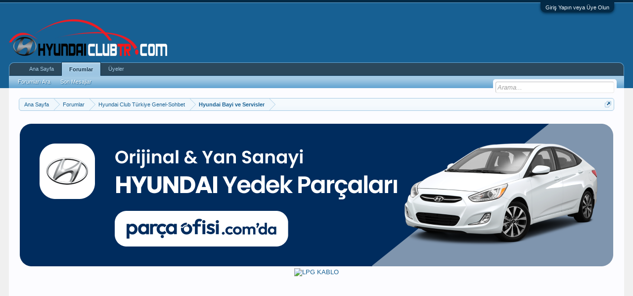

--- FILE ---
content_type: text/html; charset=UTF-8
request_url: https://www.hyundaiclubtr.com/kategori/marmara-boelgesi.42/page-6?order=view_count
body_size: 12090
content:
<!DOCTYPE html>
<html id="XenForo" lang="tr-TR" dir="LTR" class="Public NoJs LoggedOut NoSidebar  Responsive" xmlns:fb="http://www.facebook.com/2008/fbml">
<head>

	<meta charset="utf-8" />
	<meta http-equiv="X-UA-Compatible" content="IE=Edge,chrome=1" />
	
		<meta name="viewport" content="width=device-width, initial-scale=1" />
	
	
		<base href="https://www.hyundaiclubtr.com/" />
		<script>
			var _b = document.getElementsByTagName('base')[0], _bH = "https://www.hyundaiclubtr.com/";
			if (_b && _b.href != _bH) _b.href = _bH;
		</script>
	

	<title>Marmara Bölgesi | Sayfa 6 | Hyundai Forum  Forum Hyundai  HyundaiClubTr.com  Hyundai Club Türkiye  Forum Fan Club  Teknik  Portal</title>
	
	<noscript><style>.JsOnly, .jsOnly { display: none !important; }</style></noscript>
	<link rel="stylesheet" href="css.php?css=xenforo,form,public&amp;style=1&amp;dir=LTR&amp;d=1766583068" />
	<link rel="stylesheet" href="css.php?css=discussion_list,login_bar&amp;style=1&amp;dir=LTR&amp;d=1766583068" />
	
	

	<script>

	(function(i,s,o,g,r,a,m){i['GoogleAnalyticsObject']=r;i[r]=i[r]||function(){
	(i[r].q=i[r].q||[]).push(arguments)},i[r].l=1*new Date();a=s.createElement(o),
	m=s.getElementsByTagName(o)[0];a.async=1;a.src=g;m.parentNode.insertBefore(a,m)
	})(window,document,'script','//www.google-analytics.com/analytics.js','ga');
	
	ga('create', 'UA-19912091-5', 'auto');
	ga('send', 'pageview');

</script>
		<script src="js/jquery/jquery-1.11.0.min.js"></script>	
		
	<script src="js/xenforo/xenforo.js?_v=544021cf"></script>
	<script src="js/xenforo/discussion_list.js?_v=544021cf"></script>

	
	<link rel="apple-touch-icon" href="https://www.hyundaiclubtr.com/styles/default/xenforo/logo.og.png" />
	<link rel="alternate" type="application/rss+xml" title="Hyundai Forum  Forum Hyundai  HyundaiClubTr.com  Hyundai Club Türkiye  Forum Fan Club  Teknik  Portal için RSS beslemeleri" href="kategori/-/index.rss" />
	<meta name="description" content="Marmara Bölgesindeki Bayi ve Servisler" />
	<link rel="prev" href="kategori/marmara-boelgesi.42/page-5?order=view_count" /><link rel="next" href="kategori/marmara-boelgesi.42/page-7?order=view_count" />
	<link rel="canonical" href="https://www.hyundaiclubtr.com/kategori/marmara-boelgesi.42/page-6" />
	<link rel="alternate" type="application/rss+xml" title="Marmara Bölgesi için RSS beslemeleri" href="kategori/marmara-boelgesi.42/index.rss" />	<meta property="og:site_name" content="Hyundai Forum  Forum Hyundai  HyundaiClubTr.com  Hyundai Club Türkiye  Forum Fan Club  Teknik  Portal" />
	
	<meta property="og:image" content="https://www.hyundaiclubtr.com/styles/default/xenforo/logo.og.png" />
	<meta property="og:type" content="article" />
	<meta property="og:url" content="https://www.hyundaiclubtr.com/kategori/marmara-boelgesi.42/" />
	<meta property="og:title" content="Marmara Bölgesi" />
	<meta property="og:description" content="Marmara Bölgesindeki Bayi ve Servisler" />
	
	
	

<meta name="keywords" content="hyundai,hyundaiclutr,club,tr,hyundai club tr,hyundai club,hyundai forum,forum,hyundai fan,hyundai fan club,fan,accent,era,blue,getz,i20,i30,sonata,elantra,starex,h1,h100,i40,atos,genesis" />
<script async src="https://imgbb.com/upload.js" data-palette="red" data-auto-insert="bbcode-embed-medium"></script>
</head>

<body class="node42 node40 node41">



	

<div id="loginBar">
	<div class="pageWidth">
		<div class="pageContent">	
			<h3 id="loginBarHandle">
				<label for="LoginControl"><a href="login/" class="concealed noOutline">Giriş Yapın veya Üye Olun</a></label>
			</h3>
			
			<span class="helper"></span>

			
		</div>
	</div>
</div>

<div id="headerMover">
	<div id="headerProxy"></div>

<div id="content" class="forum_view">
	<div class="pageWidth">
		<div class="pageContent">
			<!-- main content area -->
			
			
			
			
						
						
						
						
						<div class="breadBoxTop ">
							
							

<nav>
	

	<fieldset class="breadcrumb">
		<a href="misc/quick-navigation-menu?selected=node-42" class="OverlayTrigger jumpMenuTrigger" data-cacheOverlay="true" title="Hızlı navigasyonu aç"><!--Geçiş...--></a>
			
		<div class="boardTitle"><strong>Hyundai Forum  Forum Hyundai  HyundaiClubTr.com  Hyundai Club Türkiye  Forum Fan Club  Teknik  Portal</strong></div>
		
		<span class="crumbs">
			
				<span class="crust homeCrumb" itemscope="itemscope" itemtype="http://data-vocabulary.org/Breadcrumb">
					<a href="https://www.hyundaiclubtr.com" class="crumb" rel="up" itemprop="url"><span itemprop="title">Ana Sayfa</span></a>
					<span class="arrow"><span></span></span>
				</span>
			
			
			
				<span class="crust selectedTabCrumb" itemscope="itemscope" itemtype="http://data-vocabulary.org/Breadcrumb">
					<a href="https://www.hyundaiclubtr.com/" class="crumb" rel="up" itemprop="url"><span itemprop="title">Forumlar</span></a>
					<span class="arrow"><span>&gt;</span></span>
				</span>
			
			
			
				
					<span class="crust" itemscope="itemscope" itemtype="http://data-vocabulary.org/Breadcrumb">
						<a href="https://www.hyundaiclubtr.com/.#hyundai-club-tuerkiye-genel-sohbet.40" class="crumb" rel="up" itemprop="url"><span itemprop="title">Hyundai Club Türkiye Genel-Sohbet</span></a>
						<span class="arrow"><span>&gt;</span></span>
					</span>
				
					<span class="crust" itemscope="itemscope" itemtype="http://data-vocabulary.org/Breadcrumb">
						<a href="https://www.hyundaiclubtr.com/kategoriler/hyundai-bayi-ve-servisler.41/" class="crumb" rel="up" itemprop="url"><span itemprop="title">Hyundai Bayi ve Servisler</span></a>
						<span class="arrow"><span>&gt;</span></span>
					</span>
				
			
		</span>
	</fieldset>
</nav>
						</div>
						
						
						
<br>
<table style="width:100%">
<tr>

<td>

<!-- HCTR Esnek -->

<a style="display: block; text-align: center;" href="https://www.parcaofisi.com/hyundai-yedek-parca "target="_blank"><img src="https://www.mscsi.net/hyundai-yedek-parca-ofisi.png" alt="Hyundai Yedek Parça - Parça Ofisi" title="Hyundai Yedek Parça" style="max-width: 100%; display:inline-block ;"></a>

<a style="display: block; text-align: center;" href="http://www.lpgkablo.com/ "target="_blank"><img src="https://image.ibb.co/kNaLva/mscibanner.gif" alt="LPG KABLO" style="max-width: 100%; display:inline-block ;"></a>
</a>
</div> 
</td>

</table>

<center>
<script async src="//pagead2.googlesyndication.com/pagead/js/adsbygoogle.js"></script>
<!-- HCTR Esnek -->
<ins class="adsbygoogle"
     style="display:block"
     data-ad-client="ca-pub-6344074087090182"
     data-ad-slot="1864024646"
     data-ad-format="auto"></ins>
<script>
(adsbygoogle = window.adsbygoogle || []).push({});
</script>
</center>

<!-- VietXfAdvStats -->
					
						<!--[if lt IE 8]>
							<p class="importantMessage">Çok eski bir web tarayıcısı kullanıyorsunuz. Bu veya diğer siteleri görüntülemekte sorunlar yaşayabilirsiniz..<br />Tarayıcınızı güncellemeli veya <a href="https://www.google.com/chrome/browser/" target="_blank">alternatif bir tarayıcı</a> kullanmalısınız.</p>
						<![endif]-->

						
						

						
						
						
						
												
							<!-- h1 title, description -->
							<div class="titleBar">
								
								<h1>Marmara Bölgesi</h1>
								
								<p id="pageDescription" class="muted baseHtml">Marmara Bölgesindeki Bayi ve Servisler</p>
							</div>
						
						
						
						
						
						<!-- main template -->
						



	
























<div class="pageNavLinkGroup">

	<div class="linkGroup SelectionCountContainer">
		
	</div>

	


<div class="PageNav"
	data-page="6"
	data-range="2"
	data-start="4"
	data-end="8"
	data-last="11"
	data-sentinel="{{sentinel}}"
	data-baseurl="kategori/marmara-boelgesi.42/page-{{sentinel}}?order=view_count">
	
	<span class="pageNavHeader"> Toplam 11 sayfadan 6. sayfa</span>
	
	<nav>
		
			<a href="kategori/marmara-boelgesi.42/page-5?order=view_count" class="text">&lt; Geri</a>
			
		
		
		<a href="kategori/marmara-boelgesi.42/?order=view_count" class="" rel="start">1</a>
		
		
			<a class="PageNavPrev ">&larr;</a> <span class="scrollable"><span class="items">
		
		
		
			<a href="kategori/marmara-boelgesi.42/page-4?order=view_count" class="">4</a>
		
			<a href="kategori/marmara-boelgesi.42/page-5?order=view_count" class="">5</a>
		
			<a href="kategori/marmara-boelgesi.42/page-6?order=view_count" class="currentPage ">6</a>
		
			<a href="kategori/marmara-boelgesi.42/page-7?order=view_count" class="">7</a>
		
			<a href="kategori/marmara-boelgesi.42/page-8?order=view_count" class="">8</a>
		
		
		
			</span></span> <a class="PageNavNext ">&rarr;</a>
		
		
		<a href="kategori/marmara-boelgesi.42/page-11?order=view_count" class="">11</a>
		
		
			<a href="kategori/marmara-boelgesi.42/page-7?order=view_count" class="text">İleri &gt;</a>
			
		
	</nav>	
	
	
</div>


</div>



<div class="discussionList section sectionMain">
	


<form action="inline-mod/thread/switch" method="post"
	class="DiscussionList InlineModForm"
	data-cookieName="threads"
	data-controls="#InlineModControls"
	data-imodOptions="#ModerationSelect option">
	
	

	<dl class="sectionHeaders">
		<dt class="posterAvatar"><a><span>Sıralama:</span></a></dt>
		<dd class="main">
			<a href="kategori/marmara-boelgesi.42/?order=title" class="title"><span>Başlık</span></a>
			<a href="kategori/marmara-boelgesi.42/?order=post_date" class="postDate"><span>Açılış Tarihi</span></a>
		</dd>
		<dd class="stats">
			<a href="kategori/marmara-boelgesi.42/?order=reply_count" class="major"><span>Yanıt</span></a>
			<a href="kategori/marmara-boelgesi.42/?order=view_count&amp;direction=asc" class="minor"><span>Gösterim &darr;</span></a>
		</dd>
		<dd class="lastPost"><a href="kategori/marmara-boelgesi.42/"><span>Son Mesaj</span></a></dd>
	</dl>

	<ol class="discussionListItems">
	
		
		
	
		
		
		
		
		
		
		
		
			



<li id="thread-40839" class="discussionListItem visible  " data-author="yakupyumuşak@hotmail.com">

	<div class="listBlock posterAvatar">
		<span class="avatarContainer">
			<a href="members/yakupyumusak-hotmail-com.47507/" class="avatar Av47507s" data-avatarhtml="true"><img src="styles/default/xenforo/avatars/avatar_male_s.png" width="48" height="48" alt="yakupyumuşak@hotmail.com" /></a>
			
		</span>
	</div>

	<div class="listBlock main">

		<div class="titleText">
			

			<h3 class="title">
				
				
				
				<a href="konu/goertan-gebze-sikayeti.40839/"
					title=""
					class="PreviewTooltip"
					data-previewUrl="konu/goertan-gebze-sikayeti.40839/preview">Görtan Gebze Şikayeti</a>
				
			</h3>
			
			<div class="secondRow">
				<div class="posterDate muted">
					<a href="members/yakupyumusak-hotmail-com.47507/" class="username" dir="auto" title="Konuyu açan">yakupyumuşak@hotmail.com</a><span class="startDate">,
					<a class="faint"><span class="DateTime" title="">11 Ekim 2017</span></a></span>

					
				</div>

				<div class="controls faint">
					
					
				</div>
			</div>
		</div>
	</div>

	<div class="listBlock stats pairsJustified" title="İlk mesajı beğenen üyeler: 2">
		<dl class="major"><dt>Yanıt:</dt> <dd>10</dd></dl>
		<dl class="minor"><dt>Gösterim:</dt> <dd>2,574</dd></dl>
	</div>

	<div class="listBlock lastPost">
		
			<dl class="lastPostInfo">
				<dt><a href="members/halil.5519/" class="username" dir="auto">Halil</a></dt>
				<dd class="muted"><a class="dateTime"><span class="DateTime" title="12 Ekim 2017  17:03">12 Ekim 2017</span></a></dd>
			</dl>
		
	</div>
</li>


		
			



<li id="thread-31452" class="discussionListItem visible  " data-author="brfm11">

	<div class="listBlock posterAvatar">
		<span class="avatarContainer">
			<a href="members/brfm11.38600/" class="avatar Av38600s" data-avatarhtml="true"><img src="styles/default/xenforo/avatars/avatar_male_s.png" width="48" height="48" alt="brfm11" /></a>
			
		</span>
	</div>

	<div class="listBlock main">

		<div class="titleText">
			

			<h3 class="title">
				
				
				
				<a href="konu/kartal-pendik-tuzla-gebze-hyundai-oezel-servis-oenerisi-yardim.31452/"
					title=""
					class="PreviewTooltip"
					data-previewUrl="konu/kartal-pendik-tuzla-gebze-hyundai-oezel-servis-oenerisi-yardim.31452/preview">kartal - pendik - tuzla - gebze hyundai özel servis önerisi yardım</a>
				
			</h3>
			
			<div class="secondRow">
				<div class="posterDate muted">
					<a href="members/brfm11.38600/" class="username" dir="auto" title="Konuyu açan">brfm11</a><span class="startDate">,
					<a class="faint"><span class="DateTime" title="">16 Temmuz 2015</span></a></span>

					
				</div>

				<div class="controls faint">
					
					
				</div>
			</div>
		</div>
	</div>

	<div class="listBlock stats pairsJustified" title="İlk mesajı beğenen üyeler: 0">
		<dl class="major"><dt>Yanıt:</dt> <dd>2</dd></dl>
		<dl class="minor"><dt>Gösterim:</dt> <dd>2,558</dd></dl>
	</div>

	<div class="listBlock lastPost">
		
			<dl class="lastPostInfo">
				<dt><a href="members/yalcinbayram04.38988/" class="username" dir="auto">yalcinbayram04</a></dt>
				<dd class="muted"><a class="dateTime"><span class="DateTime" title="16 Temmuz 2015  12:11">16 Temmuz 2015</span></a></dd>
			</dl>
		
	</div>
</li>


		
			



<li id="thread-10566" class="discussionListItem visible  " data-author="59anıl490">

	<div class="listBlock posterAvatar">
		<span class="avatarContainer">
			<a href="members/59anil490.14134/" class="avatar Av14134s" data-avatarhtml="true"><img src="styles/default/xenforo/avatars/avatar_s.png" width="48" height="48" alt="59anıl490" /></a>
			
		</span>
	</div>

	<div class="listBlock main">

		<div class="titleText">
			

			<h3 class="title">
				
				
				
				<a href="konu/tekirdag-bulusma.10566/"
					title=""
					class="PreviewTooltip"
					data-previewUrl="konu/tekirdag-bulusma.10566/preview">Tekirdağ buluşma</a>
				
			</h3>
			
			<div class="secondRow">
				<div class="posterDate muted">
					<a href="members/59anil490.14134/" class="username" dir="auto" title="Konuyu açan">59anıl490</a><span class="startDate">,
					<a class="faint"><span class="DateTime" title="">26 Haziran 2010</span></a></span>

					
				</div>

				<div class="controls faint">
					
					
				</div>
			</div>
		</div>
	</div>

	<div class="listBlock stats pairsJustified" title="İlk mesajı beğenen üyeler: 0">
		<dl class="major"><dt>Yanıt:</dt> <dd>18</dd></dl>
		<dl class="minor"><dt>Gösterim:</dt> <dd>2,513</dd></dl>
	</div>

	<div class="listBlock lastPost">
		
			<dl class="lastPostInfo">
				<dt><a href="members/iearda.18030/" class="username" dir="auto">Iearda</a></dt>
				<dd class="muted"><a class="dateTime"><span class="DateTime" title="7 Aralık 2010  16:06">7 Aralık 2010</span></a></dd>
			</dl>
		
	</div>
</li>


		
			



<li id="thread-2143" class="discussionListItem visible  " data-author="Cengiz Yüksel">

	<div class="listBlock posterAvatar">
		<span class="avatarContainer">
			<a href="members/cengiz-yueksel.2933/" class="avatar Av2933s" data-avatarhtml="true"><img src="styles/default/xenforo/avatars/avatar_s.png" width="48" height="48" alt="Cengiz Yüksel" /></a>
			
		</span>
	</div>

	<div class="listBlock main">

		<div class="titleText">
			

			<h3 class="title">
				
				
				
				<a href="konu/ucar-otoda-kontrol.2143/"
					title=""
					class="PreviewTooltip"
					data-previewUrl="konu/ucar-otoda-kontrol.2143/preview">Uçar Oto'da Kontrol</a>
				
			</h3>
			
			<div class="secondRow">
				<div class="posterDate muted">
					<a href="members/cengiz-yueksel.2933/" class="username" dir="auto" title="Konuyu açan">Cengiz Yüksel</a><span class="startDate">,
					<a class="faint"><span class="DateTime" title="">13 Şubat 2009</span></a></span>

					
				</div>

				<div class="controls faint">
					
					
				</div>
			</div>
		</div>
	</div>

	<div class="listBlock stats pairsJustified" title="İlk mesajı beğenen üyeler: 0">
		<dl class="major"><dt>Yanıt:</dt> <dd>12</dd></dl>
		<dl class="minor"><dt>Gösterim:</dt> <dd>2,509</dd></dl>
	</div>

	<div class="listBlock lastPost">
		
			<dl class="lastPostInfo">
				<dt><a class="username" dir="auto">Misafir</a></dt>
				<dd class="muted"><a class="dateTime"><span class="DateTime" title="13 Şubat 2009  17:00">13 Şubat 2009</span></a></dd>
			</dl>
		
	</div>
</li>


		
			



<li id="thread-29661" class="discussionListItem visible  " data-author="tatlisu13">

	<div class="listBlock posterAvatar">
		<span class="avatarContainer">
			<a href="members/tatlisu13.37086/" class="avatar Av37086s" data-avatarhtml="true"><img src="data/avatars/s/37/37086.jpg?1497172911" width="48" height="48" alt="tatlisu13" /></a>
			
		</span>
	</div>

	<div class="listBlock main">

		<div class="titleText">
			

			<h3 class="title">
				
				
				
				<a href="konu/istanbul-silivri-de-oturuyorum-en-yakin-hyundai-bayii.29661/"
					title=""
					class="PreviewTooltip"
					data-previewUrl="konu/istanbul-silivri-de-oturuyorum-en-yakin-hyundai-bayii.29661/preview">İstanbul-Silivri' de oturuyorum en yakın hyundai bayii</a>
				
			</h3>
			
			<div class="secondRow">
				<div class="posterDate muted">
					<a href="members/tatlisu13.37086/" class="username" dir="auto" title="Konuyu açan">tatlisu13</a><span class="startDate">,
					<a class="faint"><span class="DateTime" title="">19 Mart 2015</span></a></span>

					
				</div>

				<div class="controls faint">
					
					
				</div>
			</div>
		</div>
	</div>

	<div class="listBlock stats pairsJustified" title="İlk mesajı beğenen üyeler: 0">
		<dl class="major"><dt>Yanıt:</dt> <dd>1</dd></dl>
		<dl class="minor"><dt>Gösterim:</dt> <dd>2,478</dd></dl>
	</div>

	<div class="listBlock lastPost">
		
			<dl class="lastPostInfo">
				<dt><a href="members/ai_torcuk.35094/" class="username" dir="auto">ai_torcuk</a></dt>
				<dd class="muted"><a class="dateTime"><span class="DateTime" title="21 Mayıs 2015  08:58">21 Mayıs 2015</span></a></dd>
			</dl>
		
	</div>
</li>


		
			



<li id="thread-29828" class="discussionListItem visible  " data-author="huseyinbesni">

	<div class="listBlock posterAvatar">
		<span class="avatarContainer">
			<a href="members/huseyinbesni.38861/" class="avatar Av38861s" data-avatarhtml="true"><img src="data/avatars/s/38/38861.jpg?1429530624" width="48" height="48" alt="huseyinbesni" /></a>
			
		</span>
	</div>

	<div class="listBlock main">

		<div class="titleText">
			

			<h3 class="title">
				
				
				
				<a href="konu/ilk-yil-bakimi.29828/"
					title=""
					class="PreviewTooltip"
					data-previewUrl="konu/ilk-yil-bakimi.29828/preview">İlk yıl bakımı</a>
				
			</h3>
			
			<div class="secondRow">
				<div class="posterDate muted">
					<a href="members/huseyinbesni.38861/" class="username" dir="auto" title="Konuyu açan">huseyinbesni</a><span class="startDate">,
					<a class="faint"><span class="DateTime" title="">1 Nisan 2015</span></a></span>

					
				</div>

				<div class="controls faint">
					
					
				</div>
			</div>
		</div>
	</div>

	<div class="listBlock stats pairsJustified" title="İlk mesajı beğenen üyeler: 0">
		<dl class="major"><dt>Yanıt:</dt> <dd>11</dd></dl>
		<dl class="minor"><dt>Gösterim:</dt> <dd>2,465</dd></dl>
	</div>

	<div class="listBlock lastPost">
		
			<dl class="lastPostInfo">
				<dt><a href="members/huseyinbesni.38861/" class="username" dir="auto">huseyinbesni</a></dt>
				<dd class="muted"><a class="dateTime"><span class="DateTime" title="2 Nisan 2015  15:11">2 Nisan 2015</span></a></dd>
			</dl>
		
	</div>
</li>


		
			



<li id="thread-40317" class="discussionListItem visible  " data-author="i20hd">

	<div class="listBlock posterAvatar">
		<span class="avatarContainer">
			<a href="members/i20hd.44671/" class="avatar Av44671s" data-avatarhtml="true"><img src="styles/default/xenforo/avatars/avatar_male_s.png" width="48" height="48" alt="i20hd" /></a>
			
		</span>
	</div>

	<div class="listBlock main">

		<div class="titleText">
			

			<h3 class="title">
				
				
				
				<a href="konu/serviste-aracima-zarar-verdiler.40317/"
					title=""
					class="PreviewTooltip"
					data-previewUrl="konu/serviste-aracima-zarar-verdiler.40317/preview">Serviste Aracıma Zarar Verdiler</a>
				
			</h3>
			
			<div class="secondRow">
				<div class="posterDate muted">
					<a href="members/i20hd.44671/" class="username" dir="auto" title="Konuyu açan">i20hd</a><span class="startDate">,
					<a class="faint"><span class="DateTime" title="">16 Ağustos 2017</span></a></span>

					
				</div>

				<div class="controls faint">
					
					
				</div>
			</div>
		</div>
	</div>

	<div class="listBlock stats pairsJustified" title="İlk mesajı beğenen üyeler: 0">
		<dl class="major"><dt>Yanıt:</dt> <dd>17</dd></dl>
		<dl class="minor"><dt>Gösterim:</dt> <dd>2,462</dd></dl>
	</div>

	<div class="listBlock lastPost">
		
			<dl class="lastPostInfo">
				<dt><a href="members/master006.40259/" class="username" dir="auto">master006</a></dt>
				<dd class="muted"><a class="dateTime"><span class="DateTime" title="17 Ağustos 2017  13:54">17 Ağustos 2017</span></a></dd>
			</dl>
		
	</div>
</li>


		
			



<li id="thread-21971" class="discussionListItem visible  " data-author="Murat1071">

	<div class="listBlock posterAvatar">
		<span class="avatarContainer">
			<a href="members/murat1071.30719/" class="avatar Av30719s" data-avatarhtml="true"><img src="data/avatars/s/30/30719.jpg?1474051466" width="48" height="48" alt="Murat1071" /></a>
			
		</span>
	</div>

	<div class="listBlock main">

		<div class="titleText">
			

			<h3 class="title">
				
				
				
				<a href="konu/hyundai-bayraktar-servisi-tasindi.21971/"
					title=""
					class="PreviewTooltip"
					data-previewUrl="konu/hyundai-bayraktar-servisi-tasindi.21971/preview">Hyundai Bayraktar Servisi TAŞINDI !!!!!</a>
				
			</h3>
			
			<div class="secondRow">
				<div class="posterDate muted">
					<a href="members/murat1071.30719/" class="username" dir="auto" title="Konuyu açan">Murat1071</a><span class="startDate">,
					<a class="faint"><span class="DateTime" title="">8 Mart 2013</span></a></span>

					
				</div>

				<div class="controls faint">
					
					
				</div>
			</div>
		</div>
	</div>

	<div class="listBlock stats pairsJustified" title="İlk mesajı beğenen üyeler: 0">
		<dl class="major"><dt>Yanıt:</dt> <dd>9</dd></dl>
		<dl class="minor"><dt>Gösterim:</dt> <dd>2,447</dd></dl>
	</div>

	<div class="listBlock lastPost">
		
			<dl class="lastPostInfo">
				<dt><a href="members/platoon.32614/" class="username" dir="auto">PLatooN</a></dt>
				<dd class="muted"><a class="dateTime"><span class="DateTime" title="30 Nisan 2013  17:23">30 Nisan 2013</span></a></dd>
			</dl>
		
	</div>
</li>


		
			



<li id="thread-17159" class="discussionListItem visible  " data-author="Volkan">

	<div class="listBlock posterAvatar">
		<span class="avatarContainer">
			<a href="members/volkan.6/" class="avatar Av6s" data-avatarhtml="true"><img src="styles/default/xenforo/avatars/avatar_s.png" width="48" height="48" alt="Volkan" /></a>
			
		</span>
	</div>

	<div class="listBlock main">

		<div class="titleText">
			

			<h3 class="title">
				
				
				
				<a href="konu/bursa-sentuerkler-hyundaiye-tesekkuerler.17159/"
					title=""
					class="PreviewTooltip"
					data-previewUrl="konu/bursa-sentuerkler-hyundaiye-tesekkuerler.17159/preview">Bursa Şentürkler Hyundai'ye Teşekkürler</a>
				
			</h3>
			
			<div class="secondRow">
				<div class="posterDate muted">
					<a href="members/volkan.6/" class="username" dir="auto" title="Konuyu açan">Volkan</a><span class="startDate">,
					<a class="faint"><span class="DateTime" title="">16 Aralık 2011</span></a></span>

					
				</div>

				<div class="controls faint">
					
					
				</div>
			</div>
		</div>
	</div>

	<div class="listBlock stats pairsJustified" title="İlk mesajı beğenen üyeler: 0">
		<dl class="major"><dt>Yanıt:</dt> <dd>0</dd></dl>
		<dl class="minor"><dt>Gösterim:</dt> <dd>2,442</dd></dl>
	</div>

	<div class="listBlock lastPost">
		
			<dl class="lastPostInfo">
				<dt><a href="members/volkan.6/" class="username" dir="auto">Volkan</a></dt>
				<dd class="muted"><a class="dateTime"><span class="DateTime" title="16 Aralık 2011  11:25">16 Aralık 2011</span></a></dd>
			</dl>
		
	</div>
</li>


		
			



<li id="thread-28412" class="discussionListItem visible  " data-author="getzz">

	<div class="listBlock posterAvatar">
		<span class="avatarContainer">
			<a href="members/getzz.14877/" class="avatar Av14877s" data-avatarhtml="true"><img src="data/avatars/s/14/14877.jpg?1497372960" width="48" height="48" alt="getzz" /></a>
			
		</span>
	</div>

	<div class="listBlock main">

		<div class="titleText">
			

			<h3 class="title">
				
				
				
				<a href="konu/bursa-servis-oeneri.28412/"
					title=""
					class="PreviewTooltip"
					data-previewUrl="konu/bursa-servis-oeneri.28412/preview">Bursa servis öneri..</a>
				
			</h3>
			
			<div class="secondRow">
				<div class="posterDate muted">
					<a href="members/getzz.14877/" class="username" dir="auto" title="Konuyu açan">getzz</a><span class="startDate">,
					<a class="faint"><span class="DateTime" title="">15 Aralık 2014</span></a></span>

					
				</div>

				<div class="controls faint">
					
					
				</div>
			</div>
		</div>
	</div>

	<div class="listBlock stats pairsJustified" title="İlk mesajı beğenen üyeler: 0">
		<dl class="major"><dt>Yanıt:</dt> <dd>4</dd></dl>
		<dl class="minor"><dt>Gösterim:</dt> <dd>2,416</dd></dl>
	</div>

	<div class="listBlock lastPost">
		
			<dl class="lastPostInfo">
				<dt><a href="members/getzz.14877/" class="username" dir="auto">getzz</a></dt>
				<dd class="muted"><a class="dateTime"><span class="DateTime" title="16 Aralık 2014  13:03">16 Aralık 2014</span></a></dd>
			</dl>
		
	</div>
</li>


		
			



<li id="thread-23122" class="discussionListItem visible  " data-author="rokkom">

	<div class="listBlock posterAvatar">
		<span class="avatarContainer">
			<a href="members/rokkom.33206/" class="avatar Av33206s" data-avatarhtml="true"><img src="styles/default/xenforo/avatars/avatar_s.png" width="48" height="48" alt="rokkom" /></a>
			
		</span>
	</div>

	<div class="listBlock main">

		<div class="titleText">
			

			<h3 class="title">
				
				
				
				<a href="konu/resmi-servis-bakimi-konusunda-oeneri.23122/"
					title=""
					class="PreviewTooltip"
					data-previewUrl="konu/resmi-servis-bakimi-konusunda-oeneri.23122/preview">Resmi servis bakımı konusunda öneri</a>
				
			</h3>
			
			<div class="secondRow">
				<div class="posterDate muted">
					<a href="members/rokkom.33206/" class="username" dir="auto" title="Konuyu açan">rokkom</a><span class="startDate">,
					<a class="faint"><span class="DateTime" title="">21 Haziran 2013</span></a></span>

					
				</div>

				<div class="controls faint">
					
					
				</div>
			</div>
		</div>
	</div>

	<div class="listBlock stats pairsJustified" title="İlk mesajı beğenen üyeler: 0">
		<dl class="major"><dt>Yanıt:</dt> <dd>4</dd></dl>
		<dl class="minor"><dt>Gösterim:</dt> <dd>2,413</dd></dl>
	</div>

	<div class="listBlock lastPost">
		
			<dl class="lastPostInfo">
				<dt><a href="members/pasaoglu.21406/" class="username" dir="auto">pasaoglu</a></dt>
				<dd class="muted"><a class="dateTime"><span class="DateTime" title="3 Nisan 2014  22:58">3 Nisan 2014</span></a></dd>
			</dl>
		
	</div>
</li>


		
			



<li id="thread-36437" class="discussionListItem visible  " data-author="onur_">

	<div class="listBlock posterAvatar">
		<span class="avatarContainer">
			<a href="members/onur_.43950/" class="avatar Av43950s" data-avatarhtml="true"><img src="styles/default/xenforo/avatars/avatar_male_s.png" width="48" height="48" alt="onur_" /></a>
			
		</span>
	</div>

	<div class="listBlock main">

		<div class="titleText">
			

			<h3 class="title">
				
				
				
				<a href="konu/erdemir-plakalik-soekme-sorunsali.36437/"
					title=""
					class="PreviewTooltip"
					data-previewUrl="konu/erdemir-plakalik-soekme-sorunsali.36437/preview">Erdemir Plakalık Sökme Sorunsalı</a>
				
			</h3>
			
			<div class="secondRow">
				<div class="posterDate muted">
					<a href="members/onur_.43950/" class="username" dir="auto" title="Konuyu açan">onur_</a><span class="startDate">,
					<a class="faint"><span class="DateTime" title="">29 Eylül 2016</span></a></span>

					
				</div>

				<div class="controls faint">
					
					
				</div>
			</div>
		</div>
	</div>

	<div class="listBlock stats pairsJustified" title="İlk mesajı beğenen üyeler: 2">
		<dl class="major"><dt>Yanıt:</dt> <dd>15</dd></dl>
		<dl class="minor"><dt>Gösterim:</dt> <dd>2,394</dd></dl>
	</div>

	<div class="listBlock lastPost">
		
			<dl class="lastPostInfo">
				<dt><a href="members/flashget32.44164/" class="username" dir="auto">flashget32</a></dt>
				<dd class="muted"><a class="dateTime"><span class="DateTime" title="22 Ekim 2016  12:00">22 Ekim 2016</span></a></dd>
			</dl>
		
	</div>
</li>


		
			



<li id="thread-176" class="discussionListItem visible  " data-author="Misafir">

	<div class="listBlock posterAvatar">
		<span class="avatarContainer">
			<a class="avatar Avs" data-avatarhtml="true"><img src="styles/default/xenforo/avatars/avatar_s.png" width="48" height="48" alt="Misafir" /></a>
			
		</span>
	</div>

	<div class="listBlock main">

		<div class="titleText">
			

			<h3 class="title">
				
				
				
				<a href="konu/hangi-servis.176/"
					title=""
					class="PreviewTooltip"
					data-previewUrl="konu/hangi-servis.176/preview">Hangi Servis</a>
				
			</h3>
			
			<div class="secondRow">
				<div class="posterDate muted">
					<a class="username" dir="auto" title="Konuyu açan">Misafir</a><span class="startDate">,
					<a class="faint"><span class="DateTime" title="">2 Mayıs 2008</span></a></span>

					
				</div>

				<div class="controls faint">
					
					
				</div>
			</div>
		</div>
	</div>

	<div class="listBlock stats pairsJustified" title="İlk mesajı beğenen üyeler: 0">
		<dl class="major"><dt>Yanıt:</dt> <dd>9</dd></dl>
		<dl class="minor"><dt>Gösterim:</dt> <dd>2,318</dd></dl>
	</div>

	<div class="listBlock lastPost">
		
			<dl class="lastPostInfo">
				<dt><a href="members/bilaloz.5642/" class="username" dir="auto">bilaloz</a></dt>
				<dd class="muted"><a class="dateTime"><span class="DateTime" title="15 Şubat 2009  19:42">15 Şubat 2009</span></a></dd>
			</dl>
		
	</div>
</li>


		
			



<li id="thread-50163" class="discussionListItem visible  " data-author="chaste51">

	<div class="listBlock posterAvatar">
		<span class="avatarContainer">
			<a href="members/chaste51.56734/" class="avatar Av56734s" data-avatarhtml="true"><img src="styles/default/xenforo/avatars/avatar_male_s.png" width="48" height="48" alt="chaste51" /></a>
			
		</span>
	</div>

	<div class="listBlock main">

		<div class="titleText">
			

			<h3 class="title">
				
				
				
				<a href="konu/edirne-tekirdag-hattinda-oezel-servis-oeneriniz-varmi.50163/"
					title=""
					class="PreviewTooltip"
					data-previewUrl="konu/edirne-tekirdag-hattinda-oezel-servis-oeneriniz-varmi.50163/preview">Edirne Tekirdağ Hattinda Özel Servis Öneriniz Varmi</a>
				
			</h3>
			
			<div class="secondRow">
				<div class="posterDate muted">
					<a href="members/chaste51.56734/" class="username" dir="auto" title="Konuyu açan">chaste51</a><span class="startDate">,
					<a class="faint"><span class="DateTime" title="">12 Haziran 2021</span></a></span>

					
				</div>

				<div class="controls faint">
					
					
				</div>
			</div>
		</div>
	</div>

	<div class="listBlock stats pairsJustified" title="İlk mesajı beğenen üyeler: 0">
		<dl class="major"><dt>Yanıt:</dt> <dd>12</dd></dl>
		<dl class="minor"><dt>Gösterim:</dt> <dd>2,266</dd></dl>
	</div>

	<div class="listBlock lastPost">
		
			<dl class="lastPostInfo">
				<dt><a href="members/tuscontb.62754/" class="username" dir="auto">Tuscontb</a></dt>
				<dd class="muted"><a class="dateTime"><span class="DateTime" title="22 Nisan 2024  19:22">22 Nisan 2024</span></a></dd>
			</dl>
		
	</div>
</li>


		
			



<li id="thread-539" class="discussionListItem visible  " data-author="engin">

	<div class="listBlock posterAvatar">
		<span class="avatarContainer">
			<a href="members/engin.4032/" class="avatar Av4032s" data-avatarhtml="true"><img src="styles/default/xenforo/avatars/avatar_s.png" width="48" height="48" alt="engin" /></a>
			
		</span>
	</div>

	<div class="listBlock main">

		<div class="titleText">
			

			<h3 class="title">
				
				
				
				<a href="konu/accent-era-klimadan-ses-geliyor.539/"
					title=""
					class="PreviewTooltip"
					data-previewUrl="konu/accent-era-klimadan-ses-geliyor.539/preview">ACCENT ERA KLİMADAN SES GELİYOR</a>
				
			</h3>
			
			<div class="secondRow">
				<div class="posterDate muted">
					<a href="members/engin.4032/" class="username" dir="auto" title="Konuyu açan">engin</a><span class="startDate">,
					<a class="faint"><span class="DateTime" title="">16 Eylül 2008</span></a></span>

					
				</div>

				<div class="controls faint">
					
					
				</div>
			</div>
		</div>
	</div>

	<div class="listBlock stats pairsJustified" title="İlk mesajı beğenen üyeler: 0">
		<dl class="major"><dt>Yanıt:</dt> <dd>5</dd></dl>
		<dl class="minor"><dt>Gösterim:</dt> <dd>2,249</dd></dl>
	</div>

	<div class="listBlock lastPost">
		
			<dl class="lastPostInfo">
				<dt><a href="members/hyundai_era_06.18/" class="username" dir="auto">hyundaı_era_06</a></dt>
				<dd class="muted"><a class="dateTime"><span class="DateTime" title="17 Eylül 2008  06:23">17 Eylül 2008</span></a></dd>
			</dl>
		
	</div>
</li>


		
		
		
		
	
	
	</ol>

	
		<div class="sectionFooter InlineMod SelectionCountContainer">
			<span class="contentSummary">Toplam 157 konudan 76 ile 90 arası gösteriliyor</span>

			
		</div>
	

	<input type="hidden" name="_xfToken" value="" />
</form>

<h3 id="DiscussionListOptionsHandle" class="JsOnly"><a href="#">Konu gösterim seçenekleri</a></h3>

<form action="kategori/marmara-boelgesi.42/" method="post" class="DiscussionListOptions secondaryContent">

	
	<div class="controlGroup">
		<label for="ctrl_order">Konu sıralama kriteri:</label>
		<select name="order" id="ctrl_order" class="textCtrl">
			<option value="last_post_date" >Son mesaj tarihi</option>
			<option value="post_date" >Konu açılış tarihi</option>
			<option value="title" >Başlık (alfabetik)</option>
			<option value="reply_count" >Yanıt sayısı</option>
			<option value="view_count"  selected="selected">Görüntüleme Sayısı</option>
			<option value="first_post_likes" >İlk mesajın aldığı beğeni</option>
		</select>
	</div>

	<div class="controlGroup">
		<label for="ctrl_direction">Konu dizilimi:</label>
		<select name="direction" id="ctrl_direction" class="textCtrl">
			<option value="desc"  selected="selected">Azalan dizilim</option>
			<option value="asc" >Artan dizilim</option>
		</select>
	</div>
	
	

	<div class="buttonGroup">
		<input type="submit" class="button primary" value="Seçenekleri Uygula" />
		<input type="reset" class="button" value="İptal" />
	</div>
	

	<input type="hidden" name="_xfToken" value="" />
</form>

<div id="PreviewTooltip">
	<span class="arrow"><span></span></span>
	
	<div class="section">
		<div class="primaryContent previewContent">
			<span class="PreviewContents">Yükleniyor...</span>
		</div>
	</div>
</div>
</div>
	
<div class="pageNavLinkGroup afterDiscussionListHandle">
	<div class="linkGroup">
		
			<label for="LoginControl"><a href="login/" class="concealed element">(Mesaj göndermek için giriş yapın.)</a></label>
		
	</div>
	<div class="linkGroup" style="display: none"><a href="javascript:" class="muted JsOnly DisplayIgnoredContent Tooltip" title=" tarafından gizli içerikleri göster">Engellenmiş İçeriği Göster</a></div>
	
	


<div class="PageNav"
	data-page="6"
	data-range="2"
	data-start="4"
	data-end="8"
	data-last="11"
	data-sentinel="{{sentinel}}"
	data-baseurl="kategori/marmara-boelgesi.42/page-{{sentinel}}?order=view_count">
	
	<span class="pageNavHeader"> Toplam 11 sayfadan 6. sayfa</span>
	
	<nav>
		
			<a href="kategori/marmara-boelgesi.42/page-5?order=view_count" class="text">&lt; Geri</a>
			
		
		
		<a href="kategori/marmara-boelgesi.42/?order=view_count" class="" rel="start">1</a>
		
		
			<a class="PageNavPrev ">&larr;</a> <span class="scrollable"><span class="items">
		
		
		
			<a href="kategori/marmara-boelgesi.42/page-4?order=view_count" class="">4</a>
		
			<a href="kategori/marmara-boelgesi.42/page-5?order=view_count" class="">5</a>
		
			<a href="kategori/marmara-boelgesi.42/page-6?order=view_count" class="currentPage ">6</a>
		
			<a href="kategori/marmara-boelgesi.42/page-7?order=view_count" class="">7</a>
		
			<a href="kategori/marmara-boelgesi.42/page-8?order=view_count" class="">8</a>
		
		
		
			</span></span> <a class="PageNavNext ">&rarr;</a>
		
		
		<a href="kategori/marmara-boelgesi.42/page-11?order=view_count" class="">11</a>
		
		
			<a href="kategori/marmara-boelgesi.42/page-7?order=view_count" class="text">İleri &gt;</a>
			
		
	</nav>	
	
	
</div>

</div>
						
						
						
						
							<!-- login form, to be moved to the upper drop-down -->
							







<form action="login/login" method="post" class="xenForm " id="login" style="display:none">

	

	<div class="ctrlWrapper">
		<dl class="ctrlUnit">
			<dt><label for="LoginControl">Kullanıcı adınız veya email adresiniz:</label></dt>
			<dd><input type="text" name="login" id="LoginControl" class="textCtrl" tabindex="101" /></dd>
		</dl>
	
	
		<dl class="ctrlUnit">
			<dt>
				<label for="ctrl_password">Zaten hesabınız var mı?</label>
			</dt>
			<dd>
				<ul>
					<li><label for="ctrl_not_registered"><input type="radio" name="register" value="1" id="ctrl_not_registered" tabindex="105" />
						Hayır, şimdi hesap oluştur</label></li>
					<li><label for="ctrl_registered"><input type="radio" name="register" value="0" id="ctrl_registered" tabindex="105" checked="checked" class="Disabler" />
						Evet, ve şifrem şu:</label></li>
					<li id="ctrl_registered_Disabler">
						<input type="password" name="password" class="textCtrl" id="ctrl_password" tabindex="102" />
						<div class="lostPassword"><a href="lost-password/" class="OverlayTrigger OverlayCloser" tabindex="106">Şifrenizi mi unuttunuz?</a></div>
					</li>
				</ul>
			</dd>
		</dl>
	
		
		<dl class="ctrlUnit submitUnit">
			<dt></dt>
			<dd>
				<input type="submit" class="button primary" value="Giriş Yap" tabindex="104" data-loginPhrase="Giriş Yap" data-signupPhrase="Üye ol" />
				<label for="ctrl_remember" class="rememberPassword"><input type="checkbox" name="remember" value="1" id="ctrl_remember" tabindex="103" /> Beni hatırla</label>
			</dd>
		</dl>
	</div>

	<input type="hidden" name="cookie_check" value="1" />
	<input type="hidden" name="redirect" value="/kategori/marmara-boelgesi.42/page-6?order=view_count" />
	<input type="hidden" name="_xfToken" value="" />

</form>
						
						
					
			
						
			<div class="breadBoxBottom">

<nav>
	

	<fieldset class="breadcrumb">
		<a href="misc/quick-navigation-menu?selected=node-42" class="OverlayTrigger jumpMenuTrigger" data-cacheOverlay="true" title="Hızlı navigasyonu aç"><!--Geçiş...--></a>
			
		<div class="boardTitle"><strong>Hyundai Forum  Forum Hyundai  HyundaiClubTr.com  Hyundai Club Türkiye  Forum Fan Club  Teknik  Portal</strong></div>
		
		<span class="crumbs">
			
				<span class="crust homeCrumb">
					<a href="https://www.hyundaiclubtr.com" class="crumb"><span>Ana Sayfa</span></a>
					<span class="arrow"><span></span></span>
				</span>
			
			
			
				<span class="crust selectedTabCrumb">
					<a href="https://www.hyundaiclubtr.com/" class="crumb"><span>Forumlar</span></a>
					<span class="arrow"><span>&gt;</span></span>
				</span>
			
			
			
				
					<span class="crust">
						<a href="https://www.hyundaiclubtr.com/.#hyundai-club-tuerkiye-genel-sohbet.40" class="crumb"><span>Hyundai Club Türkiye Genel-Sohbet</span></a>
						<span class="arrow"><span>&gt;</span></span>
					</span>
				
					<span class="crust">
						<a href="https://www.hyundaiclubtr.com/kategoriler/hyundai-bayi-ve-servisler.41/" class="crumb"><span>Hyundai Bayi ve Servisler</span></a>
						<span class="arrow"><span>&gt;</span></span>
					</span>
				
			
		</span>
	</fieldset>
</nav></div>
			
						
			

						
		</div>
	</div>
</div>

<header>
	


<div id="header">
	<div id="logoBlock">
	<div class="pageWidth">
		<div class="pageContent">
			

			
			<div id="logo"><a href="https://www.hyundaiclubtr.com">
				<span></span>
				<img src="/vbulletin/images/styles/Luburox_Blue/style/logo.png" alt="Hyundai Forum  Forum Hyundai  HyundaiClubTr.com  Hyundai Club Türkiye  Forum Fan Club  Teknik  Portal" />
			</a></div>
			
			<span class="helper"></span>
		</div>
	</div>
</div>
	

<div id="navigation" class="pageWidth withSearch">
	<div class="pageContent">
		<nav>

<div class="navTabs">
	<ul class="publicTabs">
	
		<!-- home -->
		
			<li class="navTab home PopupClosed"><a href="https://www.hyundaiclubtr.com" class="navLink">Ana Sayfa</a></li>
		
		
		
		<!-- extra tabs: home -->
		
		
		
		<!-- forums -->
		
			<li class="navTab forums selected">
			
				<a href="https://www.hyundaiclubtr.com/" class="navLink">Forumlar</a>
				<a href="https://www.hyundaiclubtr.com/" class="SplitCtrl" rel="Menu"></a>
				
				<div class="tabLinks forumsTabLinks">
					<div class="primaryContent menuHeader">
						<h3>Forumlar</h3>
						<div class="muted">Hızlı Bağlantılar</div>
					</div>
					<ul class="secondaryContent blockLinksList">
					
						
						<li><a href="search/?type=post">Forumları Ara</a></li>
						
						<li><a href="find-new/posts" rel="nofollow">Son Mesajlar</a></li>
					
					</ul>
				</div>
			</li>
		
		
		
		<!-- extra tabs: middle -->
		
		
		
		<!-- members -->
		
			<li class="navTab members Popup PopupControl PopupClosed">
			
				<a href="https://www.hyundaiclubtr.com/members/" class="navLink">Üyeler</a>
				<a href="https://www.hyundaiclubtr.com/members/" class="SplitCtrl" rel="Menu"></a>
				
				<div class="Menu JsOnly tabMenu membersTabLinks">
					<div class="primaryContent menuHeader">
						<h3>Üyeler</h3>
						<div class="muted">Hızlı Bağlantılar</div>
					</div>
					<ul class="secondaryContent blockLinksList">
					
						<li><a href="members/">Dikkat Çeken Üyeler</a></li>
						
						<li><a href="online/">Çevrimiçi Üyeler</a></li>
						<li><a href="recent-activity/">Olan Biten</a></li>
						<li><a href="find-new/profile-posts">Yeni Profil Mesajları</a></li>
					
					</ul>
				</div>
			</li>
						
		
		<!-- extra tabs: end -->
		

		<!-- responsive popup -->
		<li class="navTab navigationHiddenTabs Popup PopupControl PopupClosed" style="display:none">	
						
			<a rel="Menu" class="navLink NoPopupGadget"><span class="menuIcon">Menü</span></a>
			
			<div class="Menu JsOnly blockLinksList primaryContent" id="NavigationHiddenMenu"></div>
		</li>
			
		
		<!-- no selection -->
		
		
	</ul>
	
	
</div>

<span class="helper"></span>
			
		</nav>	
	</div>
</div>
	

<div id="searchBar" class="pageWidth">
	
	<span id="QuickSearchPlaceholder" title="Arama">Arama</span>
	<fieldset id="QuickSearch">
		<form action="search/search" method="post" class="formPopup">
			
			<div class="primaryControls">
				<!-- block: primaryControls -->
				<input type="search" name="keywords" value="" class="textCtrl" placeholder="Arama..." title="Arama metninizi girip enter tuşuna basın" id="QuickSearchQuery" />				
				<!-- end block: primaryControls -->
			</div>
			
			<div class="secondaryControls">
				<div class="controlsWrapper">
				
					<!-- block: secondaryControls -->
					<dl class="ctrlUnit">
						<dt></dt>
						<dd><ul>
							<li><label><input type="checkbox" name="title_only" value="1"
								id="search_bar_title_only" class="AutoChecker"
								data-uncheck="#search_bar_thread" /> Sadece başlıklarda ara</label></li>
						</ul></dd>
					</dl>
				
					<dl class="ctrlUnit">
						<dt><label for="searchBar_users">Gönderen kullanıcı:</label></dt>
						<dd>
							<input type="text" name="users" value="" class="textCtrl AutoComplete" id="searchBar_users" />
							<p class="explain">İsimleri virgül ile ayırın.</p>
						</dd>
					</dl>
				
					<dl class="ctrlUnit">
						<dt><label for="searchBar_date">Şu tarihten yeni olanlar:</label></dt>
						<dd><input type="date" name="date" value="" class="textCtrl" id="searchBar_date" /></dd>
					</dl>
					
					
					<dl class="ctrlUnit">
						<dt></dt>
						<dd><ul>
								
									<li><label title="Sadece şunu ara Marmara Bölgesi"><input type="checkbox" name="nodes[]" value="42"
	id="search_bar_nodes" class="Disabler AutoChecker" checked="checked"
	data-uncheck="#search_bar_thread" /> Sadece bu forumda ara</label>
	<ul id="search_bar_nodes_Disabler">
		<li><label><input type="checkbox" name="type[post][group_discussion]" value="1"
			id="search_bar_group_discussion" class="AutoChecker"
			data-uncheck="#search_bar_thread" /> Sonuçları konular halinde göster</label></li>
	</ul></li>
								
						</ul></dd>
					</dl>
					
				</div>
				<!-- end block: secondaryControls -->
				
				<dl class="ctrlUnit submitUnit">
					<dt></dt>
					<dd>
						<input type="submit" value="Arama" class="button primary Tooltip" title="Şimdi Bul" />
						<div class="Popup" id="commonSearches">
							<a rel="Menu" class="button NoPopupGadget Tooltip" title="Faydalı Aramalar" data-tipclass="flipped"><span class="arrowWidget"></span></a>
							<div class="Menu">
								<div class="primaryContent menuHeader">
									<h3>Faydalı Aramalar</h3>
								</div>
								<ul class="secondaryContent blockLinksList">
									<!-- block: useful_searches -->
									<li><a href="find-new/posts?recent=1" rel="nofollow">Son Mesajlar</a></li>
									
									<!-- end block: useful_searches -->
								</ul>
							</div>
						</div>
						<a href="search/" class="button moreOptions Tooltip" title="Gelişmiş Arama">Gelişmiş...</a>
					</dd>
				</dl>
				
			</div>
			
			<input type="hidden" name="_xfToken" value="" />
		</form>		
	</fieldset>
	
</div>
</div>

	
	
</header>

</div>
<footer>
	


<div class="footer">
	<div class="pageWidth">
		<div class="pageContent">
			
			<dl class="choosers">
				
				
					<dt>Dil</dt>
					<dd><a href="misc/language?redirect=%2Fkategori%2Fmarmara-boelgesi.42%2Fpage-6%3Forder%3Dview_count" class="OverlayTrigger Tooltip" title="Dil Seçimi" rel="nofollow">Türkçe (TR)</a></dd>
				
			</dl>
			

			<ul class="footerLinks">
			
				
					<li><a href="misc/contact" class="OverlayTrigger" data-overlayOptions="{&quot;fixed&quot;:false}">Bize Ulaşın</a></li>
				
				<li><a href="yardim/">Yardım</a></li>
				<li><a href="https://www.hyundaiclubtr.com" class="homeLink">Ana Sayfa</a></li>
				<li><a href="/kategori/marmara-boelgesi.42/page-6?order=view_count#navigation" class="topLink">En üst</a></li>
				<li><a href="kategori/-/index.rss" rel="alternate" class="globalFeed" target="_blank"
					title="Hyundai Forum  Forum Hyundai  HyundaiClubTr.com  Hyundai Club Türkiye  Forum Fan Club  Teknik  Portal için RSS beslemeleri">RSS</a></li>
			
			</ul>
			
			<span class="helper"></span>
		</div>
	</div>
</div>
<div class="footerLegal">
	<div class="pageWidth">
		<div class="pageContent">
			<ul id="legal">
			
				<li><a href="yardim/terms">Forum Kuralları</a></li>
				
			
			</ul>
			                                                                       
			<div id="copyright"><a href="https://xenforo.com" class="concealed">Forum software by XenForo&trade; <span>&copy;2010-2016 XenForo Ltd.</span></a> </div>
			
			
			
			
			<span class="helper"></span>
		</div>
	</div>	
</div>




<center> | <a href="https://www.kiaclubtr.com">Kia Forum</a> | <a href="https://www.mscsi.net/destek/">LPG Ayar Forumu</a> </center> 


</footer>

<script>


jQuery.extend(true, XenForo,
{
	visitor: { user_id: 0 },
	serverTimeInfo:
	{
		now: 1769054258,
		today: 1769032800,
		todayDow: 4
	},
	_lightBoxUniversal: "0",
	_enableOverlays: "1",
	_animationSpeedMultiplier: "1",
	_overlayConfig:
	{
		top: "10%",
		speed: 200,
		closeSpeed: 100,
		mask:
		{
			color: "rgb(255, 255, 255)",
			opacity: "0.6",
			loadSpeed: 200,
			closeSpeed: 100
		}
	},
	_ignoredUsers: [],
	_loadedScripts: {"discussion_list":true,"login_bar":true,"js\/xenforo\/discussion_list.js?_v=544021cf":true},
	_cookieConfig: { path: "/", domain: "", prefix: "xf_"},
	_csrfToken: "",
	_csrfRefreshUrl: "login/csrf-token-refresh",
	_jsVersion: "544021cf",
	_noSocialLogin: false
});
jQuery.extend(XenForo.phrases,
{
	cancel: "İptal",

	a_moment_ago:    "Az önce",
	one_minute_ago:  "1 dakika önce",
	x_minutes_ago:   "%minutes% dakika önce",
	today_at_x:      "Bugün: %time%",
	yesterday_at_x:  "Dün %time%",
	day_x_at_time_y: "%day% %time%",

	day0: "Pazar",
	day1: "Pazartesi",
	day2: "Salı",
	day3: "Çarşamba",
	day4: "Perşembe",
	day5: "Cuma",
	day6: "Cumartesi",

	_months: "Ocak,Şubat,Mart,Nisan,Mayıs,Haziran,Temmuz,Ağustos,Eylül,Ekim,Kasım,Aralık",
	_daysShort: "Paz,Pzt,Sal,Çrş,Prş,Cum,Cts",

	following_error_occurred: "Şu hata meydana geldi",
	server_did_not_respond_in_time_try_again: "Sunucu zamanında yanıt vermedi. Tekrar deneyin.",
	logging_in: "Giriş yapılıyor",
	click_image_show_full_size_version: "Resmin tam boyutunu görmek için tıklayın.",
	show_hidden_content_by_x: "{names} tarafından gizli içerikleri göster"
});

// Facebook Javascript SDK
XenForo.Facebook.appId = "";
XenForo.Facebook.forceInit = false;


</script>




</body>
</html>

--- FILE ---
content_type: text/html; charset=utf-8
request_url: https://www.google.com/recaptcha/api2/aframe
body_size: 261
content:
<!DOCTYPE HTML><html><head><meta http-equiv="content-type" content="text/html; charset=UTF-8"></head><body><script nonce="uUyyYHJPyXYNivCPBOR-TQ">/** Anti-fraud and anti-abuse applications only. See google.com/recaptcha */ try{var clients={'sodar':'https://pagead2.googlesyndication.com/pagead/sodar?'};window.addEventListener("message",function(a){try{if(a.source===window.parent){var b=JSON.parse(a.data);var c=clients[b['id']];if(c){var d=document.createElement('img');d.src=c+b['params']+'&rc='+(localStorage.getItem("rc::a")?sessionStorage.getItem("rc::b"):"");window.document.body.appendChild(d);sessionStorage.setItem("rc::e",parseInt(sessionStorage.getItem("rc::e")||0)+1);localStorage.setItem("rc::h",'1769054262235');}}}catch(b){}});window.parent.postMessage("_grecaptcha_ready", "*");}catch(b){}</script></body></html>

--- FILE ---
content_type: text/plain
request_url: https://www.google-analytics.com/j/collect?v=1&_v=j102&a=1344939786&t=pageview&_s=1&dl=https%3A%2F%2Fwww.hyundaiclubtr.com%2Fkategori%2Fmarmara-boelgesi.42%2Fpage-6%3Forder%3Dview_count&ul=en-us%40posix&dt=Marmara%20B%C3%B6lgesi%20%7C%20Sayfa%206%20%7C%20Hyundai%20Forum%20Forum%20Hyundai%20HyundaiClubTr.com%20Hyundai%20Club%20T%C3%BCrkiye%20Forum%20Fan%20Club%20Teknik%20Portal&sr=1280x720&vp=1280x720&_u=IEBAAEABAAAAACAAI~&jid=1249666960&gjid=161018152&cid=263956078.1769054261&tid=UA-19912091-5&_gid=1524411642.1769054261&_r=1&_slc=1&z=1273056407
body_size: -451
content:
2,cG-Y8D1F5JNM7